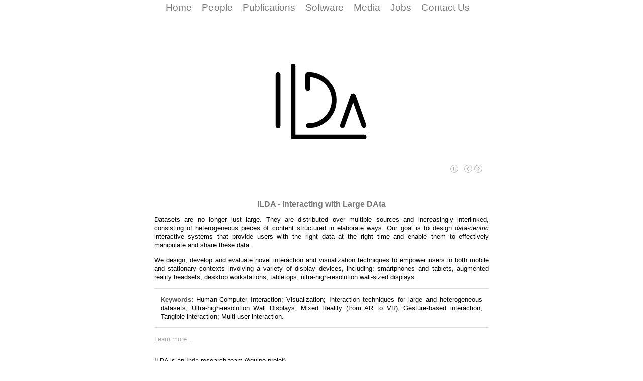

--- FILE ---
content_type: text/html
request_url: https://ilda.saclay.inria.fr/
body_size: 4894
content:
<!DOCTYPE html>

<!-- $Id:  $ -->

<html lang="en">
  <head>
    <meta http-equiv="Content-Type" content="text/html; charset=utf-8">
    <title>ILDA - Homepage</title>
    <script src="js/d3.v5.min.js"></script>
    <script src="js/slideshow.js"></script>
    <script src="js/misc.js"></script>
    <link rel="stylesheet" href="main.css" type="text/css" media="all">
    <link rel="icon" type="image/png" href="favicon.ico">
  </head>

  <body onload="slideshow('images/teasers/teasers.json')" >

  <div id="menu">
    <nav>
    <ul>
      <li><a href="index.html" class="mainMenuItem">Home</a></li>
      <li><a href="people.html" class="mainMenuItem">People</a></li>
      <li><a href="publications.html" class="mainMenuItem">Publications</a></li>
      <li><a href="software.html" class="mainMenuItem">Software</a></li>
      <li><a href="media.html" class="mainMenuItem">Media</a></li>
      <li><a href="jobs.html" class="mainMenuItem">Jobs</a></li>
      <li><a href="contact.html" class="mainMenuItem">Contact Us</a></li>
    </ul>
    </nav>
  </div>

  <div style="width:640px; margin-left:auto; margin-right:auto; margin-bottom: 4em;">
    <div id="teaser">
      <img id="teaserImg" class="ctr" src="images/logo_ilda.svg" height="160" alt="ILDA logo" style="padding-top:40px;padding-bottom:40px;border: 1px solid #FFF;">
    </div>
    <div id="teaserCaption">
        <div style="float:right">
            <img id="teaserPlayPause" src="images/teasers/slideshow_pause_icon.svg" width="16" height="16" style="margin-right:8px" alt="playORpause">
            <img id="teaserPrev" src="images/teasers/slideshow_prev_icon.svg" width="16" height="16" alt="prev">
            <img id="teaserNext" src="images/teasers/slideshow_next_icon.svg" width="16" height="16" alt="next">
        </div>
        <div id="captionMain" class="ctrt">
            <span id="captionText">&nbsp;</span> <a id="captionLink" href=""></a>
        </div>
    </div>
  </div>

  <main>
  <div id="main">

    <h1 style="font-size:120%;text-align: center;">ILDA - Interacting with Large DAta</h1>

  <p>Datasets are no longer just large. They are distributed over multiple sources and increasingly interlinked, consisting of heterogeneous pieces of content structured in elaborate ways. Our goal is to design <em>data-centric</em> interactive systems that provide users with the right data at the right time and enable them to effectively manipulate and share these data.</p>

  <p>We design, develop and evaluate novel interaction and visualization techniques to empower users in both mobile and stationary contexts involving a variety of display devices, including: smartphones and tablets, augmented reality headsets, desktop workstations, tabletops, ultra-high-resolution wall-sized displays.</p>

  <p class="boxed"><strong>Keywords:</strong> Human-Computer Interaction; Visualization; Interaction techniques for large and heterogeneous datasets; Ultra-high-resolution Wall Displays; Mixed Reality (from AR to VR); Gesture-based interaction; Tangible interaction; Multi-user interaction.</p>

  <div>
      <p id="themesBt" class="expandLink" onclick="toggleMoreInfo('themes', 'themesBt', 'Learn more');">Learn more...</p>
      <div id="themes" class="moreInfo" style="display:none">
          <h2>Research Themes</h2>
          <p><strong>Novel Forms of Display for Groups and Individuals.</strong> Data sense-making and analysis is not limited to individual users working with a single device, but increasingly involves multiple users working together in a coordinated manner in multi-display environments: workstations, wall displays, handheld devices, mixed reality. We investigate how to empower users working with complex data by leveraging novel types of displays and combinations of displays, designing visualizations adapted to their capabilities. <span id="axisDisplayBt" class="expandLink" onclick="toggleMoreInfo('axisDisplay', 'axisDisplayBt', 'More...')">More...</span></p>
          <div id="axisDisplay" class="moreInfo" style="display:none">
              <h3>Selected Publications</h3>
              <table class="pubTable">
                <tr>
                    <td><a href="publications.html#P-James:2023:EEW">Evaluating the Extension of Wall Displays with AR for Collaborative Work</a></td>
                    <td>CHI '23</td>
                </tr>
                  <tr>
                      <td><a href="publications.html#P-digioia:2022">Investigating the Use of AR Glasses for Content Annotation on Mobile Devices</a></td>
                      <td>ISS '22</td>
                  </tr>
                <tr>
                    <td><a href="publications.html#P-brasier:hal-03295287">AR-enhanced Widgets for Smartphone-centric Interaction</a>
                    </td>
                    <td>MobileHCI '21</td>
                </tr>                  

                <tr>
                    <td><a href="publications.html#P-Romat:2021">Expressive Authoring of Node-Link Diagrams with Graphies</a></td>
                    <td>TVCG 2021</td>
                </tr>
                                <tr>
                                    <td><a href="publications.html#P-Romat:2019a">ActiveInk: (Th)Inking with Data</a></td>
                                    <td>CHI '19</td>
                                </tr>

                <tr>
                    <td><a href="publications.html#P-Romat:2018">Animated Edge Textures in Node-Link Diagrams: a Design Space and
                            Initial Evaluation</a></td>
                    <td>CHI '18</td>
                </tr>


                <tr>
                      <td><a href="publications.html#P-Prouzeau:2017a">Evaluating Multi-User Selection for Exploring Graph Topology on Wall-Displays</a></td>
                      <td>TVCG 2017</td>
                  </tr>
              </table>
          </div>

          <p><strong>Novel Forms of Input for Groups and Individuals.</strong> The contexts in which novel types of displays are used often call for novel types of input. We design and evaluate interaction techniques that take advantage of input technologies such as tactile surfaces, 3D motion trackers and custom physical controllers built on-demand. We investigate input techniques that feature a high level of expressive power, as well as techniques that improve group awareness and support strongly-coupled cooperative tasks. <span id="axisInputBt" class="expandLink" onclick="toggleMoreInfo('axisInput', 'axisInputBt', 'More...')">More...</span></p>
          <div id="axisInput" class="moreInfo" style="display:none">
              <h3>Selected Publications</h3>
              <table class="pubTable">
                <tr>
                    <td><a href="publications.html#P-Dupre:2024">TriPad: Touch Input in AR on Ordinary Surfaces with Hand Tracking Only</a></td>
                    <td>CHI '24</td>
                </tr>
                <tr>
                    <td><a href="publications.html#P-cavez:hal-04272550">Spreadsheets on Interactive Surfaces: Breaking through the Grid with the Pen</a></td>
                    <td>ToCHI 2024</td>
                </tr>
                <tr>
                    <td><a href="publications.html#P-Courtoux:2023:SAS">SurfAirs: Surface + Mid-air Input for Large Vertical Displays</a></td>
                    <td>CHI '23</td>
                </tr>
                <tr>
                      <td><a href="publications.html#P-CHI21-walltokens">WallTokens: Surface Tangibles for Vertical Displays</a></td>
                      <td>CHI '21</td>
                  </tr>
                  <tr>
                      <td><a href="publications.html#P-ISMAR20-arpads">ARPads: Mid-air Indirect Input for Augmented Reality</a></td>
                      <td>ISMAR '20</td>
                  </tr>
                  <tr>
                      <td><a href="publications.html#P-Romat:2019c">SpaceInk: Making Space for In-Context Annotations</a></td>
                      <td>UIST '19</td>
                  </tr>
                  <tr>
                      <td><a href="publications.html#P-Rusnak:2018">Designing Coherent Gesture Sets for Multi-scale Navigation on Tabletops</a></td>
                      <td>CHI '18</td>
                  </tr>
                  <tr>
                      <td><a href="publications.html#P-Morales:2017">Passive yet Expressive TouchTokens</a></td>
                      <td>CHI '17</td>
                  </tr>
              </table>
          </div>

          <p><strong>Interacting with Spatio-Temporal Data.</strong> Spatio-temporal data often play a key role in sense-making and decision-making processes in domains such as, e.g., environmental resource management, transportation, data journalism, and the scientific analysis of natural phenomena. We research novel visualization and interaction techniques, aiming to support different user communities with both
          desktop tools and more situated visualizations in Augmented Reality. In particular we devise techniques to integrate multivariate data in the proper geo-spatial representations, providing users with effective means to manipulate those data. <span id="axisDataBt" class="expandLink" onclick="toggleMoreInfo('axisData', 'axisDataBt', 'More...')">More...</span></p>
          <div id="axisData" class="moreInfo" style="display:none">
              <h3>Selected Publications</h3>
              <table class="pubTable">
                <tr>
                    <td><a href="publications.html#P-GeoSL:2022">Geo-Storylines: Integrating Maps into Storyline Visualizations</a></td>
                    <td>TVCG 2022</td>
                </tr>
                    <tr>
                        <td><a href="publications.html#P-Destandau:2021">S-Paths: Set-Based Visual Exploration of Linked Data Driven by Semantic Paths</a></td>
                        <td>SWJ 2021</td>
                    </tr>                
                <tr>
                    <td><a href="publications.html#P-Pena:2020">A Comparison of Geographical Propagation Visualizations</a></td>
                    <td>CHI '20</td>
                </tr>
                <tr>
                    <td><a href="publications.html#P-Pena:2019">A Comparison of Visualizations for Identifying Correlation over Space
                            and Time</a></td>
                    <td>InfoVis '19</td>
                </tr>
                <tr>
                    <td><a href="publications.html#P-Lobo:2019">Animation Plans for Before-and-After Satellite Images</a></td>
                    <td>TVCG 2019</td>
                </tr>
                <tr>
                    <td><a href="publications.html#P-Lobo:2017">MapMosaic: Dynamic Layer Compositing for Interactive
                            Geovisualization</a></td>
                    <td>IJGIS 2017</td>
                </tr>
                <tr>
                    <td><a href="publications.html#P-Lobo:2015a">An Evaluation of Interactive Map Comparison Techniques</a></td>
                    <td>CHI '15</td>
                </tr>
              </table>
          </div>



          <h2>Application Areas</h2>

          <p><strong>Mission-critical Systems.</strong> Mission-critical contexts of use include emergency response &amp; management; critical infrastructure operations such as public transportation systems, communications and power distribution networks; and the operation of large scientific instruments such as astronomical observatories and particle accelerators. Central to these contexts of work is the notion of situation awareness. Our goal is to investigate novel ways of interacting with computing systems that improve collaborative data analysis capabilities and decision support assistance in a mission-critical, often time-constrained, work context. <span id="axisCriticalBt" class="expandLink" onclick="toggleMoreInfo('axisCritical', 'axisCriticalBt', 'More...')">More...</span></p>
          <div id="axisCritical" class="moreInfo" style="display:none">
              <h3>Selected Publications</h3>
              <table class="pubTable">
                <tr>
                    <td><a href="publications.html#P-Lopez:2024">Methodology for the integration of the Array Control and Data Acquisition System with array elements of the Cherenkov
                    Telescope Array Observatory</a></td>
                    <td>SPIE AT&amp;I '24</td>
                </tr>
                <tr>
                      <td><a href="publications.html#P-Prouzeau:2018a">Awareness Techniques to Aid Transitions between Personal and Shared Workspaces in Multi-Display Environments</a></td>
                      <td>ISS '18</td>
                  </tr>
                  <tr>
                      <td><a href="publications.html#P-Sadeh:2017">The Graphical User Interface of the Operator of the Cherenkov Telescope Array</a></td>
                      <td>ICALEPCS '17</td>
                  </tr>
                  <tr>
                      <td><a href="publications.html#P-Prouzeau:2016b">Towards Road Traffic Management with Forecasting on Wall Displays</a></td>
                      <td>ISS '16</td>
                  </tr>
                  <tr>
                      <td><a href="publications.html#P-Sadeh:2016">Prototyping the Graphical User Interface for the Operator of the Cherenkov Telescope Array</a></td>
                      <td>SPIE AT&amp;I '16</td>
                  </tr>
                  <tr>
                      <td><a href="publications.html#P-Pietriga:2014">A Web-based Dashboard for the High-level Monitoring of ALMA</a></td>
                      <td>SPIE AT&amp;I '14</td>
                  </tr>
                  <tr>
                      <td><a href="publications.html#P-Pietriga:2012">Interaction design challenges and solutions for ALMA operations monitoring and control</a></td>
                      <td>SPIE AT&amp;I '12</td>
                  </tr>
              </table>
          </div>

          <p><strong>Exploratory Analysis of Scientific Data.</strong> Many scientific disciplines are increasingly data-driven, including astronomy, molecular biology, particle physics, or neuroanatomy. No matter their origin (experiments, remote observations, large-scale simulations), these data can be difficult to understand and analyze because of their sheer size and complexity. Our goal is to investigate how data-centric interactive systems can improve collaborative scientific data exploration. <span id="axisScienceBt" class="expandLink" onclick="toggleMoreInfo('axisScience', 'axisScienceBt', 'More...')">More...</span></p>
          <div id="axisScience" class="moreInfo" style="display:none">
              <h3>Selected Publications</h3>
              <table class="pubTable">
                <tr>
                    <td><a href="publications.html#P-Martinez:2023">BOOM! Tephrochronological dataset and exploration tool of the Southern (33-46° S) and Austral (49-55° S) volcanic zones
                    of the Andes</a></td>
                    <td>Quaternary Sci. Rev. 2023</td>
                </tr>

                    <tr>
                        <td><a href="publications.html#P-VisProm:2022">Understanding How In-Visualization Provenance Can Support Trade-off
                                Analysis</a></td>
                        <td>TVCG 2022</td>
                    </tr>

                <tr>
                      <td><a href="publications.html#P-Boukhelifa:2019">An Exploratory Study on Visual Exploration of Model Simulations by Multiple Types of Experts</a></td>
                      <td>CHI '19</td>
                  </tr>
                  <tr>
                      <td><a href="publications.html#P-Gogolou:2018">Comparing Similarity Perception in Time Series Visualizations</a></td>
                      <td>InfoVis '18</td>
                  </tr>
                <tr>
                    <td><a href="publications.html#P-Dimara:2018a">Conceptual and Methodological Issues in Evaluating Multidimensional
                            Visualizations for Decision Support</a></td>
                    <td>InfoVis '18</td>
                </tr>
                  <tr>
                      <td><a href="publications.html#P-Pietriga:2016a">Exploratory Visualization of Astronomical Data on Ultra-High-Resolution Wall Displays</a></td>
                      <td>SPIE AT&amp;I '16</td>
                  </tr>
              </table>
          </div>

    </div>
  </div>

  <p style="margin-top:2em">ILDA is an <a href="http://www.inria.fr">Inria</a> research team (équipe-projet),<br>in partnership with <a href="https://www.lisn.upsaclay.fr">LISN</a> &ndash; <a href="http://www.cnrs.fr">CNRS</a> &amp; <a href="https://www.universite-paris-saclay.fr">Université Paris-Saclay</a>.</p>


  </div>
</main>

<footer>
    <div class="logoFooter">
      <a href="index.html"><img src="images/logo_ilda.svg" width="40" height="40" alt="ILDA logo"></a>
      <a href="http://www.inria.fr"><img src="images/logo_inria.svg" height="30" alt="INRIA logo"></a>
      <a href="http://www.cnrs.fr"><img src="images/logo_cnrs@2x.png" width="40" height="40" alt="CNRS logo"></a>
      <a href="https://www.universite-paris-saclay.fr"><img src="images/logo_upsay@2x.png" width="89" height="40" alt="Univ. Paris-Saclay logo"></a>
    </div>
</footer>

  </body>

</html>


--- FILE ---
content_type: text/css
request_url: https://ilda.saclay.inria.fr/main.css
body_size: 1250
content:
/* $Id: main.css 8434 2020-02-20 12:53:37Z epietrig $ */

body {
  font-family: Arial, Verdana, Lucida, Helvetica, sans-serif;
  font-size:10pt;
  margin:4px 28px 28px 28px;
  text-align: justify;
  background:white;
}

main, footer {
  display:block;
}

nav {
  display:block;
}

div#main {
  width: 99.99%;
  max-width:50em;
  margin-left: auto;
  margin-right: auto;
}

div#accessibility {
  display:none;
}

h1,h2,h3,h4 {
  background: transparent;
  color: #777;
  text-align: left;
}

h1 {
  font-size: 160%;
}

h2 {
  font-size: 140%;
}

h3 {
  font-size: 120%;
}

p {
  line-height:1.3em;
}

p.boxed {
  border-top:1px solid #DDD;
  border-bottom:1px solid #DDD;
  padding:1em;
}

.moreInfo h2, .moreInfo h3 {
    font-size: 100%;
    color: #555;
}

.moreInfo h2 {
    margin-left: 1em;
    font-weight: bold;
}

.moreInfo h3 {
    font-weight: normal;
}

.moreInfo p, .moreInfo div {
    width:90%;
    margin-left: auto;
    margin-right: auto;
}

.moreInfo p strong, .boxed strong {
    color:#555;
}

dt {
  margin-top:1em;
}

dd dt {
  margin-top:0.3em;
}

img {
  border-style: none;
}

a:hover {
  background: #DDD;
}

a:visited {
  color: #444;
}

a:link {
  color: #444;
}

.expandLink {
    color: #AAA;
    text-decoration: underline;
    cursor: pointer;
};

.logoFooter a {
  text-decoration:none;
  border:none;
  background:transparent;
}

.logoFooter a img {
    vertical-align: middle;
}

hr {
  visibility:hidden;
  clear:both;
}

ul {
  margin: 0.5em 0 2em 0;
}

li {
  margin-top:0.5em;
  margin-bottom:0.5em;
}

div#menu {
  width:34em;
  margin-left: auto;
  margin-right: auto;
  margin-bottom: 3em;
	color:#777;
	background-color:#FFF;
  font-size:140%;
}

#menu ul{
  list-style-type: none;
  margin: 0;
  padding: 0;
}

#menu li {
  display:inline;
}

ul.dateList {
    list-style-type: none;
}

a.mainMenuItem {
  background:transparent;
  color: #777;
  text-decoration:none;
  margin:0;
  padding:0.4em;
  border:none;
}

a:visited.mainMenuItem {
  color: #777;
  text-decoration:none;
  border-top:none;
  border-bottom:none;
}

a:hover.mainMenuItem {
  background: #DDD;
  border:none;
  text-decoration:none;
  border-top:none;
}

#teaserImg {
    display:block;
    border-radius: 8px;
    margin-left: auto;
    margin-right: auto
}

#playPause {
    display:block;
    margin-left: auto;
    margin-right: auto
}

#captionMain {
    margin-top:.4em;
}

#captionText {
    color: #AAA;
    height:1em;
}

img.ctr {
    display: block;
    margin-left: auto;
    margin-right: auto;
}

p.ctrt {
    color: #777777;
    width: 99.99%;
    max-width:48em;
    margin-left: auto;
    margin-right: auto
}

img.ctrt {
   position:relative;
   top: 3px;
   right: 3px;
   opacity: 0.5;
}

a.ctrt {
  background:transparent;
  color: #777;
  text-decoration:none;
  margin:0;
  padding:0em;
  border:none;
}
a:hover.ctrt {
  background: #DDD;
  color: #777;
  text-decoration:none;
  margin:0;
  padding:0em;
  border:none;
}
a:visited.ctrt {
  background:transparent;
  color: #777;
  text-decoration:none;
  margin:0;
  padding:0em;
  border:none;
}

div.logoFooter {
    clear:both;
    width:480px;
    margin-left: auto;
    margin-right: auto;
    border-top:1px solid #DDD;
    margin-top:2em;
    padding-top:10px;
    text-align:center;
}

div.logoFooter img {
  margin:0 20px 0 20px;
}

div.bibtex{
  width:auto;
  overflow:auto;
  font-size: 11px;
  color: #000000;
  background-color: #ffffff;
}

div.bibentry {
  margin-top: 1em;
  margin-bottom: 1.5em;
}

div.bestlogo img {
  float: right;
  position:relative;
  top:-30px;
  left:30px;
}

div.bibentry a:hover {
  background: transparent;
}

.bibentry a img {
    display:inline-block;
  margin: 0.3em 0.4em 0;
}

div.bibyear{
  margin-top: 2em;
  margin-bottom: 2em;
  border-top:1px solid black;
  border-bottom:1px solid black;
  text-align:center;
}

.pubTable {
    border-top: 1px solid #DDD;
    border-bottom: 1px solid #DDD;
    table-layout:fixed;
    width:100%;
    font-size:80%;
    margin-bottom:1em;
}

.pubTable tr td:first-child {
    text-align: left;
}

.pubTable tr td:nth-child(2) {
    width:8em;
    text-align: right;
}

.pubTable a {
    text-decoration: none;
}


--- FILE ---
content_type: image/svg+xml
request_url: https://ilda.saclay.inria.fr/images/teasers/slideshow_next_icon.svg
body_size: 632
content:
<?xml version="1.0" encoding="utf-8"?>
<!-- Generator: Adobe Illustrator 23.0.3, SVG Export Plug-In . SVG Version: 6.00 Build 0)  -->
<svg version="1.1" baseProfile="tiny" id="Layer_1" xmlns="http://www.w3.org/2000/svg" xmlns:xlink="http://www.w3.org/1999/xlink"
	 x="0px" y="0px" viewBox="0 0 28.3 28.3" xml:space="preserve">
<rect x="0" y="0" fill="#FFFFFF" width="28.3" height="28.3"/>
<circle fill="none" stroke="#AAAAAA" stroke-width="1.4173" stroke-miterlimit="10" cx="14.2" cy="14.1" r="13.3"/>
<polyline fill="none" stroke="#AAAAAA" stroke-width="2.2677" stroke-miterlimit="10" points="12.1,7.2 18.5,14.2 12.1,21 "/>
</svg>


--- FILE ---
content_type: application/javascript
request_url: https://ilda.saclay.inria.fr/js/misc.js
body_size: 304
content:
var toggleMoreInfo = function(elID, btID, showLb){
    var el = d3.select(`#${elID}`);
    if (el.style("display") == "none"){
        showMoreInfo(el, btID);
    }
    else {
        hideMoreInfo(el, btID, showLb);
    }
};

var showMoreInfo = function(el, btID){
    d3.select(`#${btID}`).text("Show less");
    el.style("opacity", 0);
    el.style("visibility", "visible");
    el.style("display", null);
    el.transition()
      .duration(800)
      .style("opacity", 1);
};

var hideMoreInfo = function(el, btID, lb){
    d3.select(`#${btID}`).text(lb);
    el.transition()
      .duration(400)
      .style("opacity", 0)
      .on("end", function(d){
          el.style("visibility", null);
          el.style("display", "none");
      });
};


--- FILE ---
content_type: image/svg+xml
request_url: https://ilda.saclay.inria.fr/images/logo_ilda.svg
body_size: 2158
content:
<?xml version="1.0" encoding="UTF-8" standalone="no"?>

<svg xmlns:svg="http://www.w3.org/2000/svg" xmlns="http://www.w3.org/2000/svg"
     version="1.1" id="Layer_1"
     x="0px" y="0px" width="1052px" height="744px"
     viewBox="0 0 1052 744" enable-background="new 0 0 1052 744"
     xml:space="preserve">
<g id="g3" transform="matrix(1.824768,0,0,1.824768,-441.59436,19.902593)">

    <line id="line5" stroke-miterlimit="10"
          x1="309.871" y1="54.419998"
          x2="309.871" y2="314.909"
          style="fill:none;stroke:#000000;stroke-width:24.5;stroke-linecap:round;stroke-miterlimit:10" />

    <line id="line7" stroke-miterlimit="10"
          x1="386.56299" y1="10.928"
          x2="386.56299"
          y2="371.67401"
          style="fill:none;stroke:#000000;stroke-width:23.54999924;stroke-linecap:round;stroke-miterlimit:10" />

    <line id="line9" stroke-miterlimit="10"
          x1="386.62" y1="372.142"
          x2="747.37097" y2="372.142"
          style="fill:none;stroke:#000000;stroke-width:23.54999924;stroke-linecap:round;stroke-miterlimit:10" />

    <path id="path11" stroke-miterlimit="10"
          d="m 464.25,54.258 c 71.928,0 130.241,58.32 130.241,130.247 0,71.936 -58.313,130.243 -130.241,130.243"
          style="fill:none;stroke:#000000;stroke-width:24.5;stroke-linecap:round;stroke-miterlimit:10" />

    <g id="g13" transform="translate(78.641534,-97.239073)">

       <line id="line15" stroke-miterlimit="10"
             x1="558.03003" y1="411.151"
             x2="611.65302" y2="261.25101"
             style="fill:none;stroke:#000000;stroke-width:24.5;stroke-linecap:round;stroke-miterlimit:10" />

       <line id="line17" stroke-miterlimit="10"
             x1="667.42499" y1="411.151"
             x2="613.79602" y2="261.25101"
             style="fill:none;stroke:#000000;stroke-width:24.5;stroke-linecap:round;stroke-miterlimit:10" />

    </g>

    <line id="line5-3" stroke-miterlimit="10"
          x1="461.47699" y1="54.872002"
          x2="461.47699" y2="125.431"
          style="fill:none;stroke:#000000;stroke-width:24.95610046;stroke-linecap:round;stroke-miterlimit:10" />

</g>
</svg>


--- FILE ---
content_type: image/svg+xml
request_url: https://ilda.saclay.inria.fr/images/teasers/slideshow_prev_icon.svg
body_size: 619
content:
<?xml version="1.0" encoding="utf-8"?>
<!-- Generator: Adobe Illustrator 23.0.3, SVG Export Plug-In . SVG Version: 6.00 Build 0)  -->
<svg version="1.1" baseProfile="tiny" id="Layer_1" xmlns="http://www.w3.org/2000/svg" xmlns:xlink="http://www.w3.org/1999/xlink"
	 x="0px" y="0px" viewBox="0 0 28.3 28.3" xml:space="preserve">
<rect fill="#FFFFFF" width="28.3" height="28.3"/>
<circle fill="none" stroke="#AAAAAA" stroke-width="1.4173" stroke-miterlimit="10" cx="14.1" cy="14.1" r="13.3"/>
<polyline fill="none" stroke="#AAAAAA" stroke-width="2.2677" stroke-miterlimit="10" points="16.2,7.2 9.9,14.2 16.2,21 "/>
</svg>


--- FILE ---
content_type: image/svg+xml
request_url: https://ilda.saclay.inria.fr/images/teasers/slideshow_pause_icon.svg
body_size: 743
content:
<?xml version="1.0" encoding="utf-8"?>
<!-- Generator: Adobe Illustrator 23.0.3, SVG Export Plug-In . SVG Version: 6.00 Build 0)  -->
<svg version="1.1" baseProfile="tiny" id="Layer_1" xmlns="http://www.w3.org/2000/svg" xmlns:xlink="http://www.w3.org/1999/xlink"
	 x="0px" y="0px" viewBox="0 0 28.3 28.3" xml:space="preserve">
<rect x="0" y="0" fill="#FFFFFF" width="28.3" height="28.3"/>
<circle fill="none" stroke="#AAAAAA" stroke-width="1.4173" stroke-miterlimit="10" cx="14.1" cy="14.1" r="13.3"/>
<line fill="none" stroke="#AAAAAA" stroke-width="2.2677" stroke-miterlimit="10" x1="11.3" y1="8" x2="11.3" y2="20.2"/>
<line fill="none" stroke="#AAAAAA" stroke-width="2.2677" stroke-miterlimit="10" x1="17" y1="8" x2="17" y2="20.2"/>
</svg>


--- FILE ---
content_type: application/javascript
request_url: https://ilda.saclay.inria.fr/js/slideshow.js
body_size: 1619
content:
var ctx = {
    // in milliseconds
    defaultSlideTime: 4000,
    fadeDuration: 600,
    teaserList: [],
    index: 0,
    goingForward: 1,
    isAutoPlaying: true,
    teaserWidth: 640,
    defaultPaddingTop: "0",
    defaultPaddingBottom: "0",
};

HIDPI_EXT = ["png", "jpg"];

var getImageURL = function(teaserImage){
    return `${teaserImage.image}@2x.${teaserImage.ext}`;
    // if (HIDPI_EXT.indexOf(teaserImage.ext) != -1){
    //   return `${teaserImage.image}@2x.${teaserImage.ext}`;
    // }
    // else {
    //     return `${teaserImage.image}.${teaserImage.ext}`;
    // }
};

var replaceImg = function(){
    // called after fadeout animation has ended
    // remove previous image
    var teaserDiv = d3.select("#teaser");
    teaserDiv.select("img").remove();
    d3.select("#captionLink").select("img").remove();
    ctx.index = getFollowingIndex();
    // insert next image
    teaser = ctx.teaserList[ctx.index];
    // console.log(teaser.image);
    teaserDiv.append("img")
          .attr("src", getImageURL(teaser))
          .attr("id","teaserImg")
          .attr("width", ctx.teaserWidth)
          .attr("height", teaser.height)
          .attr("alt", teaser.alt)
          .classed("ctr", true)
          .style("opacity", 0)
          .style("border", "1px solid "+((teaser.border) ? "#DDD" : "#FFF"))
          .style("padding-top", teaser.padding_top)
          .style("padding-bottom", teaser.padding_bottom);
    d3.select("#teaserImg").transition().duration(ctx.fadeDuration).style("opacity", 1);
    if ("caption" in teaser) {
        d3.select("span#captionText")
          .html(teaser.caption);
        if ("link" in teaser) {
            d3.select("a#captionLink")
              .attr("href", teaser.link)
              .append("img")
              .attr("src", "images/teasers/extlink@2x.png")
              .attr("width", 13)
              .attr("height", 13);
        }
        d3.select("#captionMain")
          .transition()
          .duration(ctx.fadeDuration)
          .style("opacity", 1);
    }
    else {
        d3.select("span#captionText")
          .html("&nbsp;");
    }
    prepareNextImg();
};

var switchImage = function() {
    // return function() {
        // fade out previous image
        // removal + insertion are handled in the post-animation callback replaceImg
        d3.select("#captionMain")
          .transition()
          .duration(ctx.fadeDuration)
          .style("opacity", 0);
        d3.select("#teaserImg")
          .transition()
          .duration(ctx.fadeDuration)
          .style("opacity", 0)
          .on("end", function(){replaceImg();});
        // return true;
    // }
};

var prepareNextImg = function() {
    // prefetch next teaser
    setTimeout(function(){
            // console.log(ctx.teaserList[getFollowingIndex()]);
            new Image().src = getImageURL(ctx.teaserList[getFollowingIndex()]);
        },
        1000
    );
};

var getFollowingIndex = function(){
    if (ctx.goingForward){
        var res = ctx.index + 1;
        return (res >= ctx.teaserList.length) ? 0 : res;
    }
    else {
        // going backward in the list
        var res = ctx.index - 1;
        return (res < 0) ? ctx.teaserList.length-1 : res;
    }
}

var nextImg = function (){
    ctx.goingForward = true;
    stopAutoPlay();
    switchImage();
};

var prevImg = function (){
    ctx.goingForward = false;
    stopAutoPlay();
    switchImage();
};

var stopAutoPlay = function() {
    if (!ctx.isAutoPlaying){return;}
    ctx.autoPlayTimer.stop();
    ctx.isAutoPlaying = false;
    d3.select("img#teaserPlayPause")
      .attr("src", "images/teasers/slideshow_play_icon.svg");
};

var resumeAutoPlay = function() {
    if (ctx.isAutoPlaying){return;}
    ctx.autoPlayTimer = d3.interval(switchImage, ctx.defaultSlideTime, 0);
    d3.select("img#teaserPlayPause")
      .attr("src", "images/teasers/slideshow_pause_icon.svg");
}

var toggleAutoPlay = function(){
    if (ctx.isAutoPlaying){
        stopAutoPlay();
    }
    else {
        resumeAutoPlay();
    }
    ctx.isAutoPlaying = !ctx.isAutoPlaying;
};

var fillDefaultValues = function(){
    for (var i=0;i<ctx.teaserList.length;i++){
        var teaser = ctx.teaserList[i];
        if (!("padding_top" in teaser)){teaser.padding_top = ctx.defaultPaddingTop;}
        if (!("padding_bottom" in teaser)){teaser.padding_bottom = ctx.defaultPaddingBottom;}
    }
};

var slideshow = function(teaserFile){
    d3.json(teaserFile).then(function(data){
            ctx.teaserList = data;
            fillDefaultValues();
            ctx.teaserList = shuffle(ctx.teaserList);
            ctx.index = 0;
            ctx.isAutoPlaying = true;
            prepareNextImg();
            ctx.autoPlayTimer = d3.interval(switchImage, ctx.defaultSlideTime);
            initEventCallbacks();
    }).catch(function(err){console.log(err);});
};

var initEventCallbacks = function(){
    d3.select("#teaserPlayPause")
      .on("click", function(d) {
        toggleAutoPlay();
    });
    d3.select("#teaserNext")
      .on("click", function(d) {
        nextImg();
    });
    d3.select("#teaserPrev")
      .on("click", function(d) {
        prevImg();
    });
};

//+ Jonas Raoni Soares Silva
//@ http://jsfromhell.com/array/shuffle [v1.0]
var shuffle = function shuffle(o) {
    for(var j, x, i = o.length-1; i > 0; j = 1 + Math.floor(Math.random() * i) , x = o[i], o[i] = o[j], o[j] = x, i--);
    //for(i=0; i < o.length; i++) console.log(o[i].image);
    return o;
};


--- FILE ---
content_type: image/svg+xml
request_url: https://ilda.saclay.inria.fr/images/logo_inria.svg
body_size: 1931
content:
<svg xmlns="http://www.w3.org/2000/svg" viewBox="0 0 283.46 82.75"><defs><style>.cls-1{fill:#e53516;}</style></defs><title>inr_logo_rouge</title><g id="Calque_2" data-name="Calque 2"><g id="Calque_1-2" data-name="Calque 1"><path class="cls-1" d="M56.72,10.71A58.93,58.93,0,0,0,68.17,1.62c2.8-2.84-9.52-1.57-12.49,1a82.94,82.94,0,0,0-9.47,9.25C44.46,13.88,52.88,13,56.72,10.71ZM282.06,74.64c2.19,1.32,2.1-5.53-2.31-8.28-15.79-9.83-59,7.31-75.35,9.26-3.07.37-4.19-.41-3.46-2.49,1.39-4,6.86-11.4,8-13.94s.9-10.78-11.45-10.78c-10.09,0-19.34,4.69-25.85,10.59-6.2,5.28-18.21,15.74-25.6,15.74-7.66,0,14.76-23.12,16-24.29,3.33-3.13-7.18-2.35-11.59,1-1.76,1.34-8.81,8.88-13.22,16.18-12.74,8.81-25.43,10.85-19.4,3.53,3.21-3.91,8.65-9.14,12.38-13.28,5.22-5.78,4.27-9.59-7.24-9.59-15.41,0-17.05,1.34-25.74,11.53-1.61,1.89-.78,6.64.89,5,10.43-10.32,10.19-9.48,24-9.48-2.22,2.36-6.18,4.71-12.89,13.23-6,7.6-2.07,13.74,6.43,13.74,4.69,0,11.71-2.2,18.12-6.72-.77,4,.82,6.8,6.87,6.8,7,0,15-4.17,21.64-8.81-.83,5,1.76,8.81,9.17,8.81,5.71,0,12.36-2.25,19.22-8.19,0,4.54,3.17,8.15,9.14,8.15C214.33,82.35,264.58,64.1,282.06,74.64Zm-106.73,1.2c-9.54,0,9.57-21.8,22-21.8C204.79,54,184.53,75.84,175.33,75.84Zm-7.56-33.72A98,98,0,0,0,182.51,30.5c2.8-2.85-9.52-1.58-12.49.95a122.22,122.22,0,0,0-11.5,11.14C156.77,44.64,163.92,44.43,167.77,42.12ZM92.45,65.34C88.72,69,80.54,75.1,73.39,75.1c-5.29,0,5.24-9.48,10.46-17.11,5-7.3.91-9.48-3.2-9.48-10.18,0-20.13,7.14-26.87,12.17C55.82,58,59,54.45,62.37,50c1.87-2.48-9.35-1.59-12.22,2.19-.92,1.2-1.93,2.54-3,4C37.41,67.87,22.69,75.77,15.47,75.77c-4,0-5.49-2.78-3-8,6-12.64,26.84-36.64,38.15-47.15,5.14-4.81-10.29-2.85-13.83.7C21.14,37.08,5.37,54.68.92,68.37-1.54,76,.73,82.75,10.14,82.75c7.72,0,16.28-3.83,23.55-8.37C31.9,76.82,30.27,79,29,80.81c-2.05,2.78,8.35,1.77,10.54-1,8.23-10.52,28-23.46,33.48-23.46,5,0-12.23,12.92-12.07,20.83.2,10.39,24.26,4,32.42-6.67C94.6,68.82,93.61,64.22,92.45,65.34Z"/></g></g></svg>